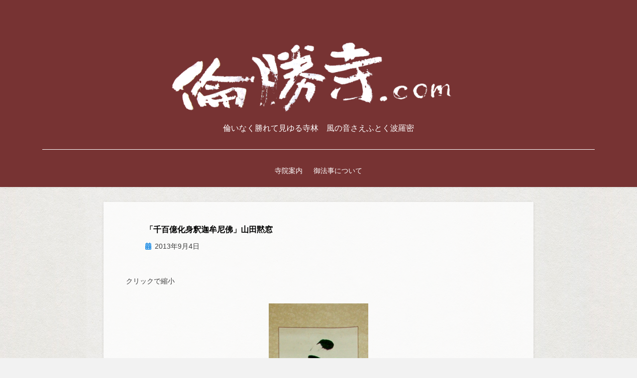

--- FILE ---
content_type: text/html; charset=UTF-8
request_url: https://rinshoji.com/2013/09/%E3%80%8C%E5%8D%83%E7%99%BE%E5%84%84%E5%8C%96%E8%BA%AB%E9%87%88%E8%BF%A6%E7%89%9F%E5%B0%BC%E4%BD%9B%E3%80%8D%E5%B1%B1%E7%94%B0%E9%BB%99%E7%AA%93/
body_size: 5540
content:
<!DOCTYPE html>
<html lang="ja">
<head>
<meta charset="UTF-8">
<meta name="viewport" content="width=device-width, initial-scale=1.0">
<link rel="profile" href="http://gmpg.org/xfn/11">
<title>「千百億化身釈迦牟尼佛」山田黙窓 &#8211; 曹洞宗　白鶴山　倫勝寺</title>
<meta name='robots' content='max-image-preview:large' />
<link rel='dns-prefetch' href='//s.w.org' />
<link rel="alternate" type="application/rss+xml" title="曹洞宗　白鶴山　倫勝寺 &raquo; フィード" href="https://rinshoji.com/feed/" />
<link rel="alternate" type="application/rss+xml" title="曹洞宗　白鶴山　倫勝寺 &raquo; コメントフィード" href="https://rinshoji.com/comments/feed/" />
<link rel="alternate" type="application/rss+xml" title="曹洞宗　白鶴山　倫勝寺 &raquo; 「千百億化身釈迦牟尼佛」山田黙窓 のコメントのフィード" href="https://rinshoji.com/2013/09/%e3%80%8c%e5%8d%83%e7%99%be%e5%84%84%e5%8c%96%e8%ba%ab%e9%87%88%e8%bf%a6%e7%89%9f%e5%b0%bc%e4%bd%9b%e3%80%8d%e5%b1%b1%e7%94%b0%e9%bb%99%e7%aa%93/feed/" />
		<script type="text/javascript">
			window._wpemojiSettings = {"baseUrl":"https:\/\/s.w.org\/images\/core\/emoji\/13.1.0\/72x72\/","ext":".png","svgUrl":"https:\/\/s.w.org\/images\/core\/emoji\/13.1.0\/svg\/","svgExt":".svg","source":{"concatemoji":"https:\/\/rinshoji.com\/wp\/wp-includes\/js\/wp-emoji-release.min.js?ver=5.8.12"}};
			!function(e,a,t){var n,r,o,i=a.createElement("canvas"),p=i.getContext&&i.getContext("2d");function s(e,t){var a=String.fromCharCode;p.clearRect(0,0,i.width,i.height),p.fillText(a.apply(this,e),0,0);e=i.toDataURL();return p.clearRect(0,0,i.width,i.height),p.fillText(a.apply(this,t),0,0),e===i.toDataURL()}function c(e){var t=a.createElement("script");t.src=e,t.defer=t.type="text/javascript",a.getElementsByTagName("head")[0].appendChild(t)}for(o=Array("flag","emoji"),t.supports={everything:!0,everythingExceptFlag:!0},r=0;r<o.length;r++)t.supports[o[r]]=function(e){if(!p||!p.fillText)return!1;switch(p.textBaseline="top",p.font="600 32px Arial",e){case"flag":return s([127987,65039,8205,9895,65039],[127987,65039,8203,9895,65039])?!1:!s([55356,56826,55356,56819],[55356,56826,8203,55356,56819])&&!s([55356,57332,56128,56423,56128,56418,56128,56421,56128,56430,56128,56423,56128,56447],[55356,57332,8203,56128,56423,8203,56128,56418,8203,56128,56421,8203,56128,56430,8203,56128,56423,8203,56128,56447]);case"emoji":return!s([10084,65039,8205,55357,56613],[10084,65039,8203,55357,56613])}return!1}(o[r]),t.supports.everything=t.supports.everything&&t.supports[o[r]],"flag"!==o[r]&&(t.supports.everythingExceptFlag=t.supports.everythingExceptFlag&&t.supports[o[r]]);t.supports.everythingExceptFlag=t.supports.everythingExceptFlag&&!t.supports.flag,t.DOMReady=!1,t.readyCallback=function(){t.DOMReady=!0},t.supports.everything||(n=function(){t.readyCallback()},a.addEventListener?(a.addEventListener("DOMContentLoaded",n,!1),e.addEventListener("load",n,!1)):(e.attachEvent("onload",n),a.attachEvent("onreadystatechange",function(){"complete"===a.readyState&&t.readyCallback()})),(n=t.source||{}).concatemoji?c(n.concatemoji):n.wpemoji&&n.twemoji&&(c(n.twemoji),c(n.wpemoji)))}(window,document,window._wpemojiSettings);
		</script>
		<style type="text/css">
img.wp-smiley,
img.emoji {
	display: inline !important;
	border: none !important;
	box-shadow: none !important;
	height: 1em !important;
	width: 1em !important;
	margin: 0 .07em !important;
	vertical-align: -0.1em !important;
	background: none !important;
	padding: 0 !important;
}
</style>
	<link rel='stylesheet' id='wp-block-library-css'  href='https://rinshoji.com/wp/wp-includes/css/dist/block-library/style.min.css?ver=5.8.12' type='text/css' media='all' />
<link rel='stylesheet' id='parent-style-css'  href='https://rinshoji.com/wp/wp-content/themes/amphibious/style.css?ver=5.8.12' type='text/css' media='all' />
<link rel='stylesheet' id='child-style-css'  href='https://rinshoji.com/wp/wp-content/themes/amphibious-child/style.css?ver=5.8.12' type='text/css' media='all' />
<link rel='stylesheet' id='amphibious-bootstrap-grid-css'  href='https://rinshoji.com/wp/wp-content/themes/amphibious/css/bootstrap-grid.css?ver=5.8.12' type='text/css' media='all' />
<link rel='stylesheet' id='font-awesome-5-css'  href='https://rinshoji.com/wp/wp-content/themes/amphibious/css/fontawesome-all.css?ver=5.8.12' type='text/css' media='all' />
<link rel='stylesheet' id='amphibious-style-css'  href='https://rinshoji.com/wp/wp-content/themes/amphibious-child/style.css?ver=5.8.12' type='text/css' media='all' />
<style id='amphibious-style-inline-css' type='text/css'>
.archive-title-control { clip: rect(1px, 1px, 1px, 1px); position: absolute; }
</style>
<link rel='stylesheet' id='slb_core-css'  href='https://rinshoji.com/wp/wp-content/plugins/simple-lightbox/client/css/app.css?ver=2.9.4' type='text/css' media='all' />
<script type='text/javascript' src='https://rinshoji.com/wp/wp-includes/js/jquery/jquery.min.js?ver=3.6.0' id='jquery-core-js'></script>
<script type='text/javascript' src='https://rinshoji.com/wp/wp-includes/js/jquery/jquery-migrate.min.js?ver=3.3.2' id='jquery-migrate-js'></script>
<link rel="https://api.w.org/" href="https://rinshoji.com/wp-json/" /><link rel="alternate" type="application/json" href="https://rinshoji.com/wp-json/wp/v2/posts/1056" /><link rel="EditURI" type="application/rsd+xml" title="RSD" href="https://rinshoji.com/wp/xmlrpc.php?rsd" />
<link rel="wlwmanifest" type="application/wlwmanifest+xml" href="https://rinshoji.com/wp/wp-includes/wlwmanifest.xml" /> 
<meta name="generator" content="WordPress 5.8.12" />
<link rel="canonical" href="https://rinshoji.com/2013/09/%e3%80%8c%e5%8d%83%e7%99%be%e5%84%84%e5%8c%96%e8%ba%ab%e9%87%88%e8%bf%a6%e7%89%9f%e5%b0%bc%e4%bd%9b%e3%80%8d%e5%b1%b1%e7%94%b0%e9%bb%99%e7%aa%93/" />
<link rel='shortlink' href='https://rinshoji.com/?p=1056' />
<link rel="alternate" type="application/json+oembed" href="https://rinshoji.com/wp-json/oembed/1.0/embed?url=https%3A%2F%2Frinshoji.com%2F2013%2F09%2F%25e3%2580%258c%25e5%258d%2583%25e7%2599%25be%25e5%2584%2584%25e5%258c%2596%25e8%25ba%25ab%25e9%2587%2588%25e8%25bf%25a6%25e7%2589%259f%25e5%25b0%25bc%25e4%25bd%259b%25e3%2580%258d%25e5%25b1%25b1%25e7%2594%25b0%25e9%25bb%2599%25e7%25aa%2593%2F" />
<link rel="alternate" type="text/xml+oembed" href="https://rinshoji.com/wp-json/oembed/1.0/embed?url=https%3A%2F%2Frinshoji.com%2F2013%2F09%2F%25e3%2580%258c%25e5%258d%2583%25e7%2599%25be%25e5%2584%2584%25e5%258c%2596%25e8%25ba%25ab%25e9%2587%2588%25e8%25bf%25a6%25e7%2589%259f%25e5%25b0%25bc%25e4%25bd%259b%25e3%2580%258d%25e5%25b1%25b1%25e7%2594%25b0%25e9%25bb%2599%25e7%25aa%2593%2F&#038;format=xml" />
<link rel="pingback" href="https://rinshoji.com/wp/xmlrpc.php">
	
	</head>
<body class="post-template-default single single-post postid-1056 single-format-standard has-site-branding has-wide-layout has-no-sidebar">
<script src="https://unpkg.com/cosha"></script>
<script>
cosha();
</script>
<div id="page" class="site-wrapper site">
	<a class="skip-link screen-reader-text" href="#content">コンテンツへ移動する</a>

	
<header id="masthead" class="site-header">
	<div class="container">
		<div class="row">
			<div class="col">

				<div class="site-header-inside-wrapper">
					
<div class="site-branding-wrapper">

	<div class="site-logo-wrapper"></div>
	<div class="site-branding">
					<p class="site-title"><a href="https://rinshoji.com/" title="曹洞宗　白鶴山　倫勝寺" rel="home"><img src="https://rinshoji.com/mt/img/title.png"></a></p>
		
				<p class="site-description">
			倫いなく勝れて見ゆる寺林<br class="br-sp">　風の音さえふとく波羅密 

		</p>
			</div>
	
</div>

<!-- .site-branding-wrapper -->
<nav id="site-navigation" class="main-navigation">
	<div class="main-navigation-inside">
		<div class="toggle-menu-wrapper">
			<a href="#header-menu-responsive" title="メニュー" class="toggle-menu-control">
				
			</a>
		</div>

		<div class="site-header-menu-wrapper site-header-menu-responsive-wrapper"><ul id="menu-1" class="site-header-menu site-header-menu-responsive"><li id="menu-item-1433" class="menu-item menu-item-type-post_type menu-item-object-page menu-item-1433"><a href="https://rinshoji.com/%e5%af%ba%e9%99%a2%e6%a1%88%e5%86%85/">寺院案内</a></li>
<li id="menu-item-1432" class="menu-item menu-item-type-post_type menu-item-object-page menu-item-1432"><a href="https://rinshoji.com/%e5%be%a1%e6%b3%95%e4%ba%8b%e3%81%ab%e3%81%a4%e3%81%84%e3%81%a6/">御法事について</a></li>
</ul></div>	</div><!-- .main-navigation-inside -->
</nav><!-- .main-navigation -->
				</div><!-- .site-header-inside-wrapper -->

			</div><!-- .col -->
		</div><!-- .row -->
	</div><!-- .container -->
</header><!-- #masthead -->

	<div id="content" class="site-content">

	<div class="site-content-inside">
		<div class="container">
			<div class="row">

				<div id="primary" class="content-area col">
					<main id="main" class="site-main">

						<div id="post-wrapper" class="post-wrapper post-wrapper-single post-wrapper-single-post">
												
							
<div class="post-wrapper-hentry">
	<article id="post-1056" class="post-1056 post type-post status-publish format-standard hentry category-atorie">
		<div class="post-content-wrapper post-content-wrapper-single post-content-wrapper-single-post">



			<div class="entry-data-wrapper">
				<div class="entry-header-wrapper">
					<header class="entry-header">
						<h1 class="entry-title">「千百億化身釈迦牟尼佛」山田黙窓</h1>					</header><!-- .entry-header -->

					<div class="entry-meta entry-meta-header-after">
						<span class="byline entry-meta-icon">投稿者 <span class="author vcard"><a class="entry-author-link url fn n" href="https://rinshoji.com/author/admin/" rel="author"><span class="entry-author-name">admin</span></a></span></span><span class="posted-on entry-meta-icon"><span class="screen-reader-text">投稿日:</span><a href="https://rinshoji.com/2013/09/%e3%80%8c%e5%8d%83%e7%99%be%e5%84%84%e5%8c%96%e8%ba%ab%e9%87%88%e8%bf%a6%e7%89%9f%e5%b0%bc%e4%bd%9b%e3%80%8d%e5%b1%b1%e7%94%b0%e9%bb%99%e7%aa%93/" rel="bookmark"><time class="entry-date published updated" datetime="2013-09-04T15:14:11+09:00">2013年9月4日</time></a></span>					</div><!-- .entry-meta -->
				</div><!-- .entry-header-wrapper -->

				<div class="entry-content">
					<p>クリックで縮小</p>
<div><a href="http://rinshoji.com/mt/mtd/img/atorie/201309.jpg" title="「千百億化身釈迦牟尼佛」山田黙窓" data-slb-active="1" data-slb-asset="1738649957" data-slb-internal="0" data-slb-group="1056"><img class="aligncenter" alt="" src="http://rinshoji.com/mt/mtd/img/atorie/201309.jpg" /></a></div>
									</div><!-- .entry-content -->

				<footer class="entry-meta entry-meta-footer">
					<span class="cat-links cat-links-single">カテゴリー: <a href="https://rinshoji.com/category/atorie/" rel="category tag">アトリエ倫勝</a></span>				</footer><!-- .entry-meta -->
			</div><!-- .entry-data-wrapper -->

		</div><!-- .post-content-wrapper -->
	</article><!-- #post-## -->
</div><!-- .post-wrapper-hentry -->

							
<div class="entry-author">
	<div class="author-avatar">
			</div><!-- .author-avatar -->

	<div class="author-heading">
		<h2 class="author-title">
            投稿者: <span class="author-name">admin</span>        </h2>
	</div><!-- .author-heading -->

	<p class="author-bio">
				<a class="author-link" href="https://rinshoji.com/author/admin/" rel="author">
			admin の投稿をすべて表示		</a>
	</p><!-- .author-bio -->
</div><!-- .entry-auhtor -->

							
	<nav class="navigation post-navigation" role="navigation" aria-label="投稿">
		<h2 class="screen-reader-text">投稿ナビゲーション</h2>
		<div class="nav-links"><div class="nav-previous"><a href="https://rinshoji.com/2013/09/2013%e5%b9%b49%e6%9c%88%e6%b3%95%e8%a9%b1/" rel="prev"><span class="meta-nav">前へ</span> <span class="post-title">2013年9月法話</span></a></div><div class="nav-next"><a href="https://rinshoji.com/2013/10/2013%e5%b9%b410%e6%9c%88%e6%b3%95%e8%a9%b1/" rel="next"><span class="meta-nav">次ヘ</span> <span class="post-title">2013年10月法話</span></a></div></div>
	</nav>
							
												</div><!-- .post-wrapper -->

					</main><!-- #main -->
				</div><!-- #primary -->

				
			</div><!-- .row -->
		</div><!-- .container -->
	</div><!-- .site-content-inside -->


	</div><!-- #content -->

	<footer id="colophon" class="site-footer">
		
<div class="site-info">
	<div class="site-info-inside">

		<div class="container">

			<div class="row">
				<div class="col">
					<div class="credits-wrapper">
						
						
					<br style="clear:both;">
						
						
						<div class="credits credits-blog"></div><div class="credits credits-designer">Amphibious Theme by <a href="https://templatepocket.com" title="TemplatePocket">TemplatePocket</a> <span>&sdot;</span> Powered by <a href="https://wordpress.org" title="WordPress">WordPress</a></div>					</div><!-- .credits -->
				</div><!-- .col -->
			</div><!-- .row -->

		</div><!-- .container -->

	</div><!-- .site-info-inside -->
</div><!-- .site-info -->
	</footer><!-- #colophon -->

</div><!-- #page .site-wrapper -->

<div class="overlay-effect"></div><!-- .overlay-effect -->

<script type='text/javascript' src='https://rinshoji.com/wp/wp-content/themes/amphibious/js/enquire.js?ver=2.1.6' id='enquire-js'></script>
<script type='text/javascript' src='https://rinshoji.com/wp/wp-content/themes/amphibious/js/fitvids.js?ver=1.1' id='fitvids-js'></script>
<script type='text/javascript' src='https://rinshoji.com/wp/wp-content/themes/amphibious/js/hover-intent.js?ver=r7' id='hover-intent-js'></script>
<script type='text/javascript' src='https://rinshoji.com/wp/wp-content/themes/amphibious/js/superfish.js?ver=1.7.10' id='superfish-js'></script>
<script type='text/javascript' src='https://rinshoji.com/wp/wp-content/themes/amphibious/js/custom.js?ver=1.0' id='amphibious-custom-js'></script>
<script type='text/javascript' src='https://rinshoji.com/wp/wp-includes/js/wp-embed.min.js?ver=5.8.12' id='wp-embed-js'></script>
<script type='text/javascript' src='https://rinshoji.com/wp/wp-content/plugins/simple-lightbox/client/js/prod/lib.core.js?ver=2.9.4' id='slb_core-js'></script>
<script type='text/javascript' src='https://rinshoji.com/wp/wp-content/plugins/simple-lightbox/client/js/prod/lib.view.js?ver=2.9.4' id='slb_view-js'></script>
<script type='text/javascript' src='https://rinshoji.com/wp/wp-content/plugins/simple-lightbox/themes/baseline/js/prod/client.js?ver=2.9.4' id='slb-asset-slb_baseline-base-js'></script>
<script type='text/javascript' src='https://rinshoji.com/wp/wp-content/plugins/simple-lightbox/themes/default/js/prod/client.js?ver=2.9.4' id='slb-asset-slb_default-base-js'></script>
<script type='text/javascript' src='https://rinshoji.com/wp/wp-content/plugins/simple-lightbox/template-tags/item/js/prod/tag.item.js?ver=2.9.4' id='slb-asset-item-base-js'></script>
<script type='text/javascript' src='https://rinshoji.com/wp/wp-content/plugins/simple-lightbox/template-tags/ui/js/prod/tag.ui.js?ver=2.9.4' id='slb-asset-ui-base-js'></script>
<script type='text/javascript' src='https://rinshoji.com/wp/wp-content/plugins/simple-lightbox/content-handlers/image/js/prod/handler.image.js?ver=2.9.4' id='slb-asset-image-base-js'></script>
<script type="text/javascript" id="slb_footer">/* <![CDATA[ */if ( !!window.jQuery ) {(function($){$(document).ready(function(){if ( !!window.SLB && SLB.has_child('View.init') ) { SLB.View.init({"ui_autofit":true,"ui_animate":true,"slideshow_autostart":true,"slideshow_duration":"6","group_loop":true,"ui_overlay_opacity":"0.8","ui_title_default":false,"theme_default":"slb_default","ui_labels":{"loading":"Loading","close":"Close","nav_next":"Next","nav_prev":"Previous","slideshow_start":"Start slideshow","slideshow_stop":"Stop slideshow","group_status":"Item %current% of %total%"}}); }
if ( !!window.SLB && SLB.has_child('View.assets') ) { {$.extend(SLB.View.assets, {"1738649957":{"id":null,"type":"image","internal":true,"source":"http:\/\/rinshoji.com\/mt\/mtd\/img\/atorie\/201309.jpg"}});} }
/* THM */
if ( !!window.SLB && SLB.has_child('View.extend_theme') ) { SLB.View.extend_theme('slb_baseline',{"name":"\u30d9\u30fc\u30b9\u30e9\u30a4\u30f3","parent":"","styles":[{"handle":"base","uri":"https:\/\/rinshoji.com\/wp\/wp-content\/plugins\/simple-lightbox\/themes\/baseline\/css\/style.css","deps":[]}],"layout_raw":"<div class=\"slb_container\"><div class=\"slb_content\">{{item.content}}<div class=\"slb_nav\"><span class=\"slb_prev\">{{ui.nav_prev}}<\/span><span class=\"slb_next\">{{ui.nav_next}}<\/span><\/div><div class=\"slb_controls\"><span class=\"slb_close\">{{ui.close}}<\/span><span class=\"slb_slideshow\">{{ui.slideshow_control}}<\/span><\/div><div class=\"slb_loading\">{{ui.loading}}<\/div><\/div><div class=\"slb_details\"><div class=\"inner\"><div class=\"slb_data\"><div class=\"slb_data_content\"><span class=\"slb_data_title\">{{item.title}}<\/span><span class=\"slb_group_status\">{{ui.group_status}}<\/span><div class=\"slb_data_desc\">{{item.description}}<\/div><\/div><\/div><div class=\"slb_nav\"><span class=\"slb_prev\">{{ui.nav_prev}}<\/span><span class=\"slb_next\">{{ui.nav_next}}<\/span><\/div><\/div><\/div><\/div>"}); }if ( !!window.SLB && SLB.has_child('View.extend_theme') ) { SLB.View.extend_theme('slb_default',{"name":"\u30c7\u30d5\u30a9\u30eb\u30c8 (\u30e9\u30a4\u30c8)","parent":"slb_baseline","styles":[{"handle":"base","uri":"https:\/\/rinshoji.com\/wp\/wp-content\/plugins\/simple-lightbox\/themes\/default\/css\/style.css","deps":[]}]}); }})})(jQuery);}/* ]]> */</script>
<script type="text/javascript" id="slb_context">/* <![CDATA[ */if ( !!window.jQuery ) {(function($){$(document).ready(function(){if ( !!window.SLB ) { {$.extend(SLB, {"context":["public","user_guest"]});} }})})(jQuery);}/* ]]> */</script>
</body>
</html>


--- FILE ---
content_type: text/css
request_url: https://rinshoji.com/wp/wp-content/themes/amphibious-child/style.css?ver=5.8.12
body_size: 945
content:
/*
 Theme Name:   amphibious子テーマ
 Template:     amphibious
*/
body{
	  font-size: 10px;
  font-size: 0.9rem;

    background-image: url(https://rinshoji.com/wp/wp-content/themes/amphibious-child/images/back2.jpg);
}

.site-header,.site-footer,.page-header-wrapper,.post-wrapper-single .post-wrapper-hentry , .post-navigation ,.widget ,.post-wrapper-archive .post-wrapper-hentry {
    background-color: rgba(255,255,255,0.75);
box-shadow: 0 1px 5px rgba(0, 0, 1, 0.1);
}

.main-navigation {
	border-top: 0.6px solid #fff;
margin-top: 2rem;
}

.site-header{
	box-shadow: 0 1px 5px rgba(0, 0, 1, 0.05);
	background:#733;
}
.byline.entry-meta-icon {
    display: none;
}
.has-site-branding .site-branding-wrapper, .wp-custom-logo .site-branding-wrapper
{
	margin-bottom:0;
}
.site-title{
	margin:10% 0 1rem;
	transition: all .25s ease-out;
}
.site-description{
	margin-bottom:1rem;
	font-size: 1rem;
	font-weight:100;
	color:#fff;
}

.page-header-wrapper {
	border-top: 0.6px solid #020202;}

.site-info {
	background: #fff;
	border-top:none;
}
.credits-wrapper ul{
text-align:center;
}
.credits-wrapper li{
	display: inline;
	list-style:none;
}
.credits-wrapper li a {
color: #020202;
    font-size: 15px;
    font-size: 0.9375rem;
    font-weight: 700;
    padding: 0 15px;
    padding: 0 0.9375rem;
    text-transform: uppercase;
    text-decoration: none;
    transition: all .25s ease-out;
}

div.entry-author{
	display:none;
}
.post-wrapper-single .entry-header-wrapper{
	text-align:left;
}
.type-page .entry-header {
	display:none;
}
.entry-title , .post-wrapper-single .entry-title{
	font-size:1rem;
}
.entry-summary, .entry-summary p {
    font-size: 0.9rem;
}
.post-navigation {
    font-size: 0.9rem;
}
.post-navigation .meta-nav {
    font-size: 1rem;
}
p{
	font-size:0.9rem;
}
pre{
	font-size:0.8rem;
}
.sf-menu > li > a, .sf-menu > li > a:visited {

    font-weight: 100;
    padding: 0 0.7rem;
    font-size: 0.9rem;
	color:#fff;
}
.entry-meta-footer{
	display:none;
}

.more-link-wrapper {
    display:none;
}

@media (min-width: 768px) {
  /* Skeleton: Site Branding */
  .site-branding {
    width: 70%;
  }
}
@media (min-width: 992px) {
  /* Skeleton: Site Branding */
  .site-branding {
    width: 55%;
  }
}

.site-header-menu-responsive-wrapper.show {
    opacity: 0.8;
}

.site-header .container{
    background: url() no-repeat center;
        background-size: auto;
    background-size: cover;
}

.toggle-menu-wrapper a, .toggle-menu-wrapper a:visited{
	color:#fff;
}
@media screen and (min-width: 650px){	
  .br-pc { display:block; }
  .br-sp { display:none; }
}
@media screen and (max-width: 650px){	
  .br-pc { display:none; }
  .br-sp { display:block; }
}

--- FILE ---
content_type: text/javascript; charset=utf-8
request_url: https://unpkg.com/cosha
body_size: 0
content:
export default ({ className = "cosha", blur = "5px", brightness = 1, saturation = 1, x = 0, y = 0 } = {}) => {
    const images = document.querySelectorAll(`.${className}`);
    const styles = document.createElement("style");
    styles.textContent = `
		.${className}-wrapper {
			position: relative;
			display: grid;
			place-content: center;
		}

		.${className}-clone {
			position: absolute;
			z-index: -1;
			translate: ${x} ${y} 0;
			filter: blur(${blur}) brightness(${brightness}) saturate(${saturation});
		}
	`;
    document.body.append(styles);
    for (const original of images) {
        const cloned = original.cloneNode(true);
        const wrapper = document.createElement("div");
        cloned.classList.remove(className);
        cloned.classList.add(`${className}-clone`);
        wrapper.classList.add(`${className}-wrapper`);
        wrapper.append(original.cloneNode(true), cloned);
        wrapper.querySelectorAll("img").item(1).alt = "";
        original.replaceWith(wrapper);
    }
};
